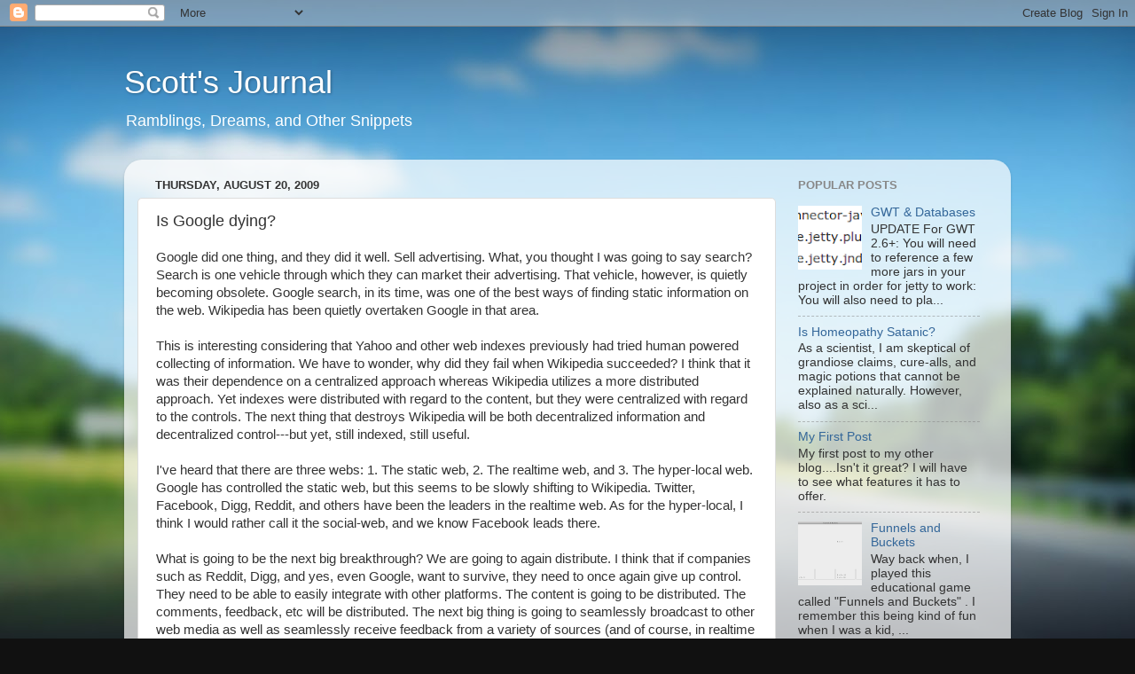

--- FILE ---
content_type: text/html; charset=UTF-8
request_url: http://blog.scottharmon.org/b/stats?style=BLACK_TRANSPARENT&timeRange=ALL_TIME&token=APq4FmD1yhGsxQA1c-ZtSOQwVgQn5UU0vZwpPpF1z4XqooPN83YAnUdewltoIiqr9iPPc8I5PWN7y-2BJ4hHxzDV0pMuxWxQXQ
body_size: 261
content:
{"total":104754,"sparklineOptions":{"backgroundColor":{"fillOpacity":0.1,"fill":"#000000"},"series":[{"areaOpacity":0.3,"color":"#202020"}]},"sparklineData":[[0,59],[1,26],[2,20],[3,15],[4,20],[5,26],[6,33],[7,36],[8,34],[9,46],[10,32],[11,52],[12,22],[13,29],[14,16],[15,23],[16,31],[17,18],[18,32],[19,98],[20,54],[21,12],[22,20],[23,65],[24,23],[25,38],[26,34],[27,22],[28,8],[29,23]],"nextTickMs":3600000}